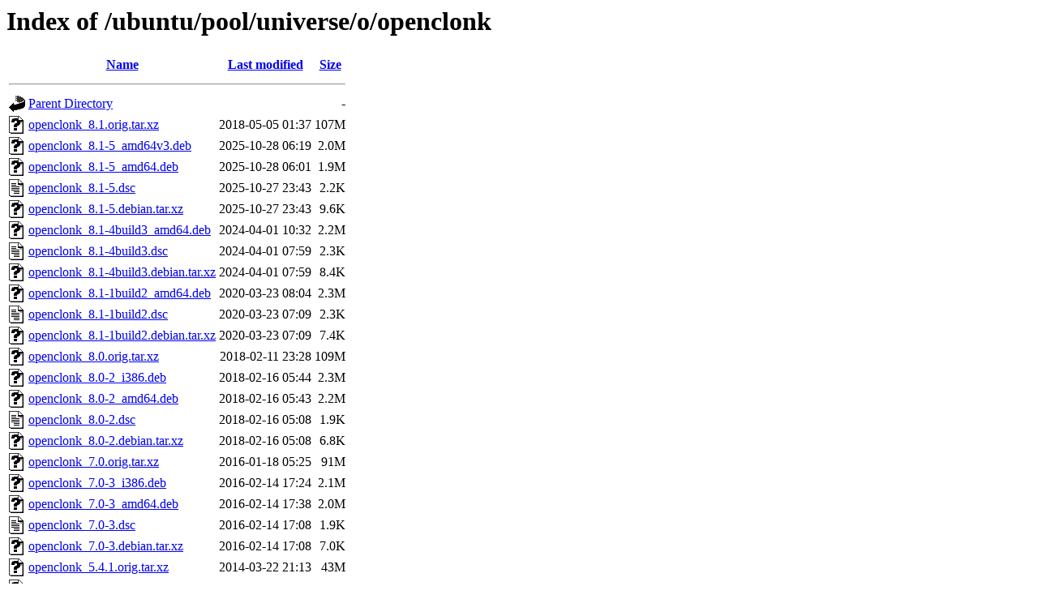

--- FILE ---
content_type: text/html;charset=UTF-8
request_url: http://archive.ubuntu.com/ubuntu/pool/universe/o/openclonk/?C=N;O=D
body_size: 1086
content:
<!DOCTYPE HTML PUBLIC "-//W3C//DTD HTML 3.2 Final//EN">
<html>
 <head>
  <title>Index of /ubuntu/pool/universe/o/openclonk</title>
 </head>
 <body>
<h1>Index of /ubuntu/pool/universe/o/openclonk</h1>
  <table>
   <tr><th valign="top"><img src="/icons/blank.gif" alt="[ICO]"></th><th><a href="?C=N;O=A">Name</a></th><th><a href="?C=M;O=A">Last modified</a></th><th><a href="?C=S;O=A">Size</a></th></tr>
   <tr><th colspan="4"><hr></th></tr>
<tr><td valign="top"><img src="/icons/back.gif" alt="[PARENTDIR]"></td><td><a href="/ubuntu/pool/universe/o/">Parent Directory</a></td><td>&nbsp;</td><td align="right">  - </td></tr>
<tr><td valign="top"><img src="/icons/unknown.gif" alt="[   ]"></td><td><a href="openclonk_8.1.orig.tar.xz">openclonk_8.1.orig.tar.xz</a></td><td align="right">2018-05-05 01:37  </td><td align="right">107M</td></tr>
<tr><td valign="top"><img src="/icons/unknown.gif" alt="[   ]"></td><td><a href="openclonk_8.1-5_amd64v3.deb">openclonk_8.1-5_amd64v3.deb</a></td><td align="right">2025-10-28 06:19  </td><td align="right">2.0M</td></tr>
<tr><td valign="top"><img src="/icons/unknown.gif" alt="[   ]"></td><td><a href="openclonk_8.1-5_amd64.deb">openclonk_8.1-5_amd64.deb</a></td><td align="right">2025-10-28 06:01  </td><td align="right">1.9M</td></tr>
<tr><td valign="top"><img src="/icons/text.gif" alt="[TXT]"></td><td><a href="openclonk_8.1-5.dsc">openclonk_8.1-5.dsc</a></td><td align="right">2025-10-27 23:43  </td><td align="right">2.2K</td></tr>
<tr><td valign="top"><img src="/icons/unknown.gif" alt="[   ]"></td><td><a href="openclonk_8.1-5.debian.tar.xz">openclonk_8.1-5.debian.tar.xz</a></td><td align="right">2025-10-27 23:43  </td><td align="right">9.6K</td></tr>
<tr><td valign="top"><img src="/icons/unknown.gif" alt="[   ]"></td><td><a href="openclonk_8.1-4build3_amd64.deb">openclonk_8.1-4build3_amd64.deb</a></td><td align="right">2024-04-01 10:32  </td><td align="right">2.2M</td></tr>
<tr><td valign="top"><img src="/icons/text.gif" alt="[TXT]"></td><td><a href="openclonk_8.1-4build3.dsc">openclonk_8.1-4build3.dsc</a></td><td align="right">2024-04-01 07:59  </td><td align="right">2.3K</td></tr>
<tr><td valign="top"><img src="/icons/unknown.gif" alt="[   ]"></td><td><a href="openclonk_8.1-4build3.debian.tar.xz">openclonk_8.1-4build3.debian.tar.xz</a></td><td align="right">2024-04-01 07:59  </td><td align="right">8.4K</td></tr>
<tr><td valign="top"><img src="/icons/unknown.gif" alt="[   ]"></td><td><a href="openclonk_8.1-1build2_amd64.deb">openclonk_8.1-1build2_amd64.deb</a></td><td align="right">2020-03-23 08:04  </td><td align="right">2.3M</td></tr>
<tr><td valign="top"><img src="/icons/text.gif" alt="[TXT]"></td><td><a href="openclonk_8.1-1build2.dsc">openclonk_8.1-1build2.dsc</a></td><td align="right">2020-03-23 07:09  </td><td align="right">2.3K</td></tr>
<tr><td valign="top"><img src="/icons/unknown.gif" alt="[   ]"></td><td><a href="openclonk_8.1-1build2.debian.tar.xz">openclonk_8.1-1build2.debian.tar.xz</a></td><td align="right">2020-03-23 07:09  </td><td align="right">7.4K</td></tr>
<tr><td valign="top"><img src="/icons/unknown.gif" alt="[   ]"></td><td><a href="openclonk_8.0.orig.tar.xz">openclonk_8.0.orig.tar.xz</a></td><td align="right">2018-02-11 23:28  </td><td align="right">109M</td></tr>
<tr><td valign="top"><img src="/icons/unknown.gif" alt="[   ]"></td><td><a href="openclonk_8.0-2_i386.deb">openclonk_8.0-2_i386.deb</a></td><td align="right">2018-02-16 05:44  </td><td align="right">2.3M</td></tr>
<tr><td valign="top"><img src="/icons/unknown.gif" alt="[   ]"></td><td><a href="openclonk_8.0-2_amd64.deb">openclonk_8.0-2_amd64.deb</a></td><td align="right">2018-02-16 05:43  </td><td align="right">2.2M</td></tr>
<tr><td valign="top"><img src="/icons/text.gif" alt="[TXT]"></td><td><a href="openclonk_8.0-2.dsc">openclonk_8.0-2.dsc</a></td><td align="right">2018-02-16 05:08  </td><td align="right">1.9K</td></tr>
<tr><td valign="top"><img src="/icons/unknown.gif" alt="[   ]"></td><td><a href="openclonk_8.0-2.debian.tar.xz">openclonk_8.0-2.debian.tar.xz</a></td><td align="right">2018-02-16 05:08  </td><td align="right">6.8K</td></tr>
<tr><td valign="top"><img src="/icons/unknown.gif" alt="[   ]"></td><td><a href="openclonk_7.0.orig.tar.xz">openclonk_7.0.orig.tar.xz</a></td><td align="right">2016-01-18 05:25  </td><td align="right"> 91M</td></tr>
<tr><td valign="top"><img src="/icons/unknown.gif" alt="[   ]"></td><td><a href="openclonk_7.0-3_i386.deb">openclonk_7.0-3_i386.deb</a></td><td align="right">2016-02-14 17:24  </td><td align="right">2.1M</td></tr>
<tr><td valign="top"><img src="/icons/unknown.gif" alt="[   ]"></td><td><a href="openclonk_7.0-3_amd64.deb">openclonk_7.0-3_amd64.deb</a></td><td align="right">2016-02-14 17:38  </td><td align="right">2.0M</td></tr>
<tr><td valign="top"><img src="/icons/text.gif" alt="[TXT]"></td><td><a href="openclonk_7.0-3.dsc">openclonk_7.0-3.dsc</a></td><td align="right">2016-02-14 17:08  </td><td align="right">1.9K</td></tr>
<tr><td valign="top"><img src="/icons/unknown.gif" alt="[   ]"></td><td><a href="openclonk_7.0-3.debian.tar.xz">openclonk_7.0-3.debian.tar.xz</a></td><td align="right">2016-02-14 17:08  </td><td align="right">7.0K</td></tr>
<tr><td valign="top"><img src="/icons/unknown.gif" alt="[   ]"></td><td><a href="openclonk_5.4.1.orig.tar.xz">openclonk_5.4.1.orig.tar.xz</a></td><td align="right">2014-03-22 21:13  </td><td align="right"> 43M</td></tr>
<tr><td valign="top"><img src="/icons/unknown.gif" alt="[   ]"></td><td><a href="openclonk_5.4.1-1_i386.deb">openclonk_5.4.1-1_i386.deb</a></td><td align="right">2014-03-22 21:13  </td><td align="right">1.8M</td></tr>
<tr><td valign="top"><img src="/icons/unknown.gif" alt="[   ]"></td><td><a href="openclonk_5.4.1-1_amd64.deb">openclonk_5.4.1-1_amd64.deb</a></td><td align="right">2014-03-22 21:13  </td><td align="right">1.9M</td></tr>
<tr><td valign="top"><img src="/icons/text.gif" alt="[TXT]"></td><td><a href="openclonk_5.4.1-1.dsc">openclonk_5.4.1-1.dsc</a></td><td align="right">2014-03-22 21:13  </td><td align="right">1.8K</td></tr>
<tr><td valign="top"><img src="/icons/unknown.gif" alt="[   ]"></td><td><a href="openclonk_5.4.1-1.debian.tar.xz">openclonk_5.4.1-1.debian.tar.xz</a></td><td align="right">2014-03-22 21:13  </td><td align="right">6.3K</td></tr>
<tr><td valign="top"><img src="/icons/unknown.gif" alt="[   ]"></td><td><a href="openclonk-dbg_7.0-3_i386.deb">openclonk-dbg_7.0-3_i386.deb</a></td><td align="right">2016-02-14 17:24  </td><td align="right"> 34M</td></tr>
<tr><td valign="top"><img src="/icons/unknown.gif" alt="[   ]"></td><td><a href="openclonk-dbg_7.0-3_amd64.deb">openclonk-dbg_7.0-3_amd64.deb</a></td><td align="right">2016-02-14 17:39  </td><td align="right"> 35M</td></tr>
<tr><td valign="top"><img src="/icons/unknown.gif" alt="[   ]"></td><td><a href="openclonk-dbg_5.4.1-1_i386.deb">openclonk-dbg_5.4.1-1_i386.deb</a></td><td align="right">2014-03-22 21:13  </td><td align="right"> 32M</td></tr>
<tr><td valign="top"><img src="/icons/unknown.gif" alt="[   ]"></td><td><a href="openclonk-dbg_5.4.1-1_amd64.deb">openclonk-dbg_5.4.1-1_amd64.deb</a></td><td align="right">2014-03-22 21:13  </td><td align="right"> 33M</td></tr>
<tr><td valign="top"><img src="/icons/unknown.gif" alt="[   ]"></td><td><a href="openclonk-data_8.1-5_all.deb">openclonk-data_8.1-5_all.deb</a></td><td align="right">2025-10-28 06:01  </td><td align="right">107M</td></tr>
<tr><td valign="top"><img src="/icons/unknown.gif" alt="[   ]"></td><td><a href="openclonk-data_8.1-4build3_all.deb">openclonk-data_8.1-4build3_all.deb</a></td><td align="right">2024-04-01 10:32  </td><td align="right">107M</td></tr>
<tr><td valign="top"><img src="/icons/unknown.gif" alt="[   ]"></td><td><a href="openclonk-data_8.1-1build2_all.deb">openclonk-data_8.1-1build2_all.deb</a></td><td align="right">2020-03-23 08:04  </td><td align="right">107M</td></tr>
<tr><td valign="top"><img src="/icons/unknown.gif" alt="[   ]"></td><td><a href="openclonk-data_8.0-2_all.deb">openclonk-data_8.0-2_all.deb</a></td><td align="right">2018-02-16 05:43  </td><td align="right">109M</td></tr>
<tr><td valign="top"><img src="/icons/unknown.gif" alt="[   ]"></td><td><a href="openclonk-data_7.0-3_all.deb">openclonk-data_7.0-3_all.deb</a></td><td align="right">2016-02-14 17:38  </td><td align="right"> 90M</td></tr>
<tr><td valign="top"><img src="/icons/unknown.gif" alt="[   ]"></td><td><a href="openclonk-data_5.4.1-1_all.deb">openclonk-data_5.4.1-1_all.deb</a></td><td align="right">2014-03-22 21:13  </td><td align="right"> 40M</td></tr>
   <tr><th colspan="4"><hr></th></tr>
</table>
<address>Apache/2.4.52 (Ubuntu) Server at archive.ubuntu.com Port 80</address>
</body></html>
